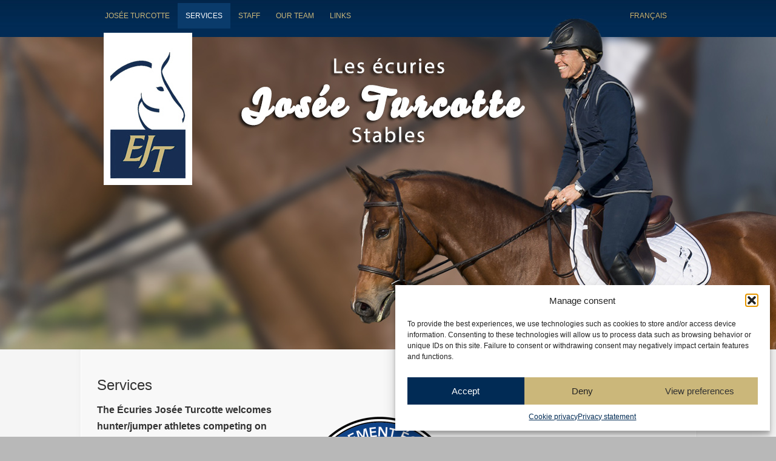

--- FILE ---
content_type: text/html; charset=UTF-8
request_url: https://joseeturcotte.com/en/services/
body_size: 12957
content:
<!DOCTYPE html PUBLIC "-//W3C//DTD XHTML 1.0 Transitional//EN" "http://www.w3.org/TR/xhtml1/DTD/xhtml1-transitional.dtd">
<html xmlns="http://www.w3.org/1999/xhtml" lang="en-US">
    <!-- Google Tag Manager -->
<script>(function(w,d,s,l,i){w[l]=w[l]||[];w[l].push({'gtm.start':
new Date().getTime(),event:'gtm.js'});var f=d.getElementsByTagName(s)[0],
j=d.createElement(s),dl=l!='dataLayer'?'&l='+l:'';j.async=true;j.src=
'https://www.googletagmanager.com/gtm.js?id='+i+dl;f.parentNode.insertBefore(j,f);
})(window,document,'script','dataLayer','GTM-T8H2VR2K');</script>
<!-- End Google Tag Manager -->
<head profile="http://gmpg.org/xfn/11">
<meta http-equiv="Content-Type" content="text/html; charset=UTF-8" />
<title>Services &laquo;  Écuries Josée Turcotte</title>
<link rel="alternate" type="application/rss+xml" title="Écuries Josée Turcotte RSS Feed" href="https://joseeturcotte.com/en/feed/" />
<link rel="alternate" type="application/atom+xml" title="Écuries Josée Turcotte Atom Feed" href="https://joseeturcotte.com/en/feed/atom/" />
<link rel="pingback" href="https://joseeturcotte.com/xmlrpc.php" />
<script type="text/javascript" src="https://code.jquery.com/jquery-1.9.1.min.js"></script>
<script>var jQuery = $.noConflict();</script>
<link rel="stylesheet" href="https://joseeturcotte.com/wp-content/themes/wpuniversity/style.css" type="text/css" media="screen" />
<style type="text/css">
<!--
#headerContainer {
background:#01274d url('https://joseeturcotte.com/wp-content/themes/wpuniversity/images/header_tile.jpg') no-repeat center top;
_background:#01274d  url('https://joseeturcotte.com/wp-content/themes/wpuniversity/images/header_tile_ie6.gif') repeat-x;
}
a {color: #01274d;}

#header {background: url() no-repeat right 42px; _background-image:none;}
#logo a {height: px; width: px; background: url() no-repeat;}
-->
</style>

<meta name='robots' content='max-image-preview:large' />
	<style>img:is([sizes="auto" i], [sizes^="auto," i]) { contain-intrinsic-size: 3000px 1500px }</style>
	<link rel="alternate" type="application/rss+xml" title="Écuries Josée Turcotte &raquo; Feed" href="https://joseeturcotte.com/en/feed/" />
<link rel="alternate" type="application/rss+xml" title="Écuries Josée Turcotte &raquo; Comments Feed" href="https://joseeturcotte.com/en/comments/feed/" />
<script type="text/javascript">
/* <![CDATA[ */
window._wpemojiSettings = {"baseUrl":"https:\/\/s.w.org\/images\/core\/emoji\/16.0.1\/72x72\/","ext":".png","svgUrl":"https:\/\/s.w.org\/images\/core\/emoji\/16.0.1\/svg\/","svgExt":".svg","source":{"concatemoji":"https:\/\/joseeturcotte.com\/wp-includes\/js\/wp-emoji-release.min.js?ver=7deb245884bf5c536c92cb7d0f88d065"}};
/*! This file is auto-generated */
!function(s,n){var o,i,e;function c(e){try{var t={supportTests:e,timestamp:(new Date).valueOf()};sessionStorage.setItem(o,JSON.stringify(t))}catch(e){}}function p(e,t,n){e.clearRect(0,0,e.canvas.width,e.canvas.height),e.fillText(t,0,0);var t=new Uint32Array(e.getImageData(0,0,e.canvas.width,e.canvas.height).data),a=(e.clearRect(0,0,e.canvas.width,e.canvas.height),e.fillText(n,0,0),new Uint32Array(e.getImageData(0,0,e.canvas.width,e.canvas.height).data));return t.every(function(e,t){return e===a[t]})}function u(e,t){e.clearRect(0,0,e.canvas.width,e.canvas.height),e.fillText(t,0,0);for(var n=e.getImageData(16,16,1,1),a=0;a<n.data.length;a++)if(0!==n.data[a])return!1;return!0}function f(e,t,n,a){switch(t){case"flag":return n(e,"\ud83c\udff3\ufe0f\u200d\u26a7\ufe0f","\ud83c\udff3\ufe0f\u200b\u26a7\ufe0f")?!1:!n(e,"\ud83c\udde8\ud83c\uddf6","\ud83c\udde8\u200b\ud83c\uddf6")&&!n(e,"\ud83c\udff4\udb40\udc67\udb40\udc62\udb40\udc65\udb40\udc6e\udb40\udc67\udb40\udc7f","\ud83c\udff4\u200b\udb40\udc67\u200b\udb40\udc62\u200b\udb40\udc65\u200b\udb40\udc6e\u200b\udb40\udc67\u200b\udb40\udc7f");case"emoji":return!a(e,"\ud83e\udedf")}return!1}function g(e,t,n,a){var r="undefined"!=typeof WorkerGlobalScope&&self instanceof WorkerGlobalScope?new OffscreenCanvas(300,150):s.createElement("canvas"),o=r.getContext("2d",{willReadFrequently:!0}),i=(o.textBaseline="top",o.font="600 32px Arial",{});return e.forEach(function(e){i[e]=t(o,e,n,a)}),i}function t(e){var t=s.createElement("script");t.src=e,t.defer=!0,s.head.appendChild(t)}"undefined"!=typeof Promise&&(o="wpEmojiSettingsSupports",i=["flag","emoji"],n.supports={everything:!0,everythingExceptFlag:!0},e=new Promise(function(e){s.addEventListener("DOMContentLoaded",e,{once:!0})}),new Promise(function(t){var n=function(){try{var e=JSON.parse(sessionStorage.getItem(o));if("object"==typeof e&&"number"==typeof e.timestamp&&(new Date).valueOf()<e.timestamp+604800&&"object"==typeof e.supportTests)return e.supportTests}catch(e){}return null}();if(!n){if("undefined"!=typeof Worker&&"undefined"!=typeof OffscreenCanvas&&"undefined"!=typeof URL&&URL.createObjectURL&&"undefined"!=typeof Blob)try{var e="postMessage("+g.toString()+"("+[JSON.stringify(i),f.toString(),p.toString(),u.toString()].join(",")+"));",a=new Blob([e],{type:"text/javascript"}),r=new Worker(URL.createObjectURL(a),{name:"wpTestEmojiSupports"});return void(r.onmessage=function(e){c(n=e.data),r.terminate(),t(n)})}catch(e){}c(n=g(i,f,p,u))}t(n)}).then(function(e){for(var t in e)n.supports[t]=e[t],n.supports.everything=n.supports.everything&&n.supports[t],"flag"!==t&&(n.supports.everythingExceptFlag=n.supports.everythingExceptFlag&&n.supports[t]);n.supports.everythingExceptFlag=n.supports.everythingExceptFlag&&!n.supports.flag,n.DOMReady=!1,n.readyCallback=function(){n.DOMReady=!0}}).then(function(){return e}).then(function(){var e;n.supports.everything||(n.readyCallback(),(e=n.source||{}).concatemoji?t(e.concatemoji):e.wpemoji&&e.twemoji&&(t(e.twemoji),t(e.wpemoji)))}))}((window,document),window._wpemojiSettings);
/* ]]> */
</script>
<link rel='stylesheet' id='dashicons-css' href='https://joseeturcotte.com/wp-includes/css/dashicons.min.css?ver=7deb245884bf5c536c92cb7d0f88d065' type='text/css' media='all' />
<link rel='stylesheet' id='thickbox-css' href='https://joseeturcotte.com/wp-includes/js/thickbox/thickbox.css?ver=7deb245884bf5c536c92cb7d0f88d065' type='text/css' media='all' />
<style id='wp-emoji-styles-inline-css' type='text/css'>

	img.wp-smiley, img.emoji {
		display: inline !important;
		border: none !important;
		box-shadow: none !important;
		height: 1em !important;
		width: 1em !important;
		margin: 0 0.07em !important;
		vertical-align: -0.1em !important;
		background: none !important;
		padding: 0 !important;
	}
</style>
<link rel='stylesheet' id='wp-block-library-css' href='https://joseeturcotte.com/wp-includes/css/dist/block-library/style.min.css?ver=7deb245884bf5c536c92cb7d0f88d065' type='text/css' media='all' />
<style id='classic-theme-styles-inline-css' type='text/css'>
/*! This file is auto-generated */
.wp-block-button__link{color:#fff;background-color:#32373c;border-radius:9999px;box-shadow:none;text-decoration:none;padding:calc(.667em + 2px) calc(1.333em + 2px);font-size:1.125em}.wp-block-file__button{background:#32373c;color:#fff;text-decoration:none}
</style>
<style id='global-styles-inline-css' type='text/css'>
:root{--wp--preset--aspect-ratio--square: 1;--wp--preset--aspect-ratio--4-3: 4/3;--wp--preset--aspect-ratio--3-4: 3/4;--wp--preset--aspect-ratio--3-2: 3/2;--wp--preset--aspect-ratio--2-3: 2/3;--wp--preset--aspect-ratio--16-9: 16/9;--wp--preset--aspect-ratio--9-16: 9/16;--wp--preset--color--black: #000000;--wp--preset--color--cyan-bluish-gray: #abb8c3;--wp--preset--color--white: #ffffff;--wp--preset--color--pale-pink: #f78da7;--wp--preset--color--vivid-red: #cf2e2e;--wp--preset--color--luminous-vivid-orange: #ff6900;--wp--preset--color--luminous-vivid-amber: #fcb900;--wp--preset--color--light-green-cyan: #7bdcb5;--wp--preset--color--vivid-green-cyan: #00d084;--wp--preset--color--pale-cyan-blue: #8ed1fc;--wp--preset--color--vivid-cyan-blue: #0693e3;--wp--preset--color--vivid-purple: #9b51e0;--wp--preset--gradient--vivid-cyan-blue-to-vivid-purple: linear-gradient(135deg,rgba(6,147,227,1) 0%,rgb(155,81,224) 100%);--wp--preset--gradient--light-green-cyan-to-vivid-green-cyan: linear-gradient(135deg,rgb(122,220,180) 0%,rgb(0,208,130) 100%);--wp--preset--gradient--luminous-vivid-amber-to-luminous-vivid-orange: linear-gradient(135deg,rgba(252,185,0,1) 0%,rgba(255,105,0,1) 100%);--wp--preset--gradient--luminous-vivid-orange-to-vivid-red: linear-gradient(135deg,rgba(255,105,0,1) 0%,rgb(207,46,46) 100%);--wp--preset--gradient--very-light-gray-to-cyan-bluish-gray: linear-gradient(135deg,rgb(238,238,238) 0%,rgb(169,184,195) 100%);--wp--preset--gradient--cool-to-warm-spectrum: linear-gradient(135deg,rgb(74,234,220) 0%,rgb(151,120,209) 20%,rgb(207,42,186) 40%,rgb(238,44,130) 60%,rgb(251,105,98) 80%,rgb(254,248,76) 100%);--wp--preset--gradient--blush-light-purple: linear-gradient(135deg,rgb(255,206,236) 0%,rgb(152,150,240) 100%);--wp--preset--gradient--blush-bordeaux: linear-gradient(135deg,rgb(254,205,165) 0%,rgb(254,45,45) 50%,rgb(107,0,62) 100%);--wp--preset--gradient--luminous-dusk: linear-gradient(135deg,rgb(255,203,112) 0%,rgb(199,81,192) 50%,rgb(65,88,208) 100%);--wp--preset--gradient--pale-ocean: linear-gradient(135deg,rgb(255,245,203) 0%,rgb(182,227,212) 50%,rgb(51,167,181) 100%);--wp--preset--gradient--electric-grass: linear-gradient(135deg,rgb(202,248,128) 0%,rgb(113,206,126) 100%);--wp--preset--gradient--midnight: linear-gradient(135deg,rgb(2,3,129) 0%,rgb(40,116,252) 100%);--wp--preset--font-size--small: 13px;--wp--preset--font-size--medium: 20px;--wp--preset--font-size--large: 36px;--wp--preset--font-size--x-large: 42px;--wp--preset--spacing--20: 0.44rem;--wp--preset--spacing--30: 0.67rem;--wp--preset--spacing--40: 1rem;--wp--preset--spacing--50: 1.5rem;--wp--preset--spacing--60: 2.25rem;--wp--preset--spacing--70: 3.38rem;--wp--preset--spacing--80: 5.06rem;--wp--preset--shadow--natural: 6px 6px 9px rgba(0, 0, 0, 0.2);--wp--preset--shadow--deep: 12px 12px 50px rgba(0, 0, 0, 0.4);--wp--preset--shadow--sharp: 6px 6px 0px rgba(0, 0, 0, 0.2);--wp--preset--shadow--outlined: 6px 6px 0px -3px rgba(255, 255, 255, 1), 6px 6px rgba(0, 0, 0, 1);--wp--preset--shadow--crisp: 6px 6px 0px rgba(0, 0, 0, 1);}:where(.is-layout-flex){gap: 0.5em;}:where(.is-layout-grid){gap: 0.5em;}body .is-layout-flex{display: flex;}.is-layout-flex{flex-wrap: wrap;align-items: center;}.is-layout-flex > :is(*, div){margin: 0;}body .is-layout-grid{display: grid;}.is-layout-grid > :is(*, div){margin: 0;}:where(.wp-block-columns.is-layout-flex){gap: 2em;}:where(.wp-block-columns.is-layout-grid){gap: 2em;}:where(.wp-block-post-template.is-layout-flex){gap: 1.25em;}:where(.wp-block-post-template.is-layout-grid){gap: 1.25em;}.has-black-color{color: var(--wp--preset--color--black) !important;}.has-cyan-bluish-gray-color{color: var(--wp--preset--color--cyan-bluish-gray) !important;}.has-white-color{color: var(--wp--preset--color--white) !important;}.has-pale-pink-color{color: var(--wp--preset--color--pale-pink) !important;}.has-vivid-red-color{color: var(--wp--preset--color--vivid-red) !important;}.has-luminous-vivid-orange-color{color: var(--wp--preset--color--luminous-vivid-orange) !important;}.has-luminous-vivid-amber-color{color: var(--wp--preset--color--luminous-vivid-amber) !important;}.has-light-green-cyan-color{color: var(--wp--preset--color--light-green-cyan) !important;}.has-vivid-green-cyan-color{color: var(--wp--preset--color--vivid-green-cyan) !important;}.has-pale-cyan-blue-color{color: var(--wp--preset--color--pale-cyan-blue) !important;}.has-vivid-cyan-blue-color{color: var(--wp--preset--color--vivid-cyan-blue) !important;}.has-vivid-purple-color{color: var(--wp--preset--color--vivid-purple) !important;}.has-black-background-color{background-color: var(--wp--preset--color--black) !important;}.has-cyan-bluish-gray-background-color{background-color: var(--wp--preset--color--cyan-bluish-gray) !important;}.has-white-background-color{background-color: var(--wp--preset--color--white) !important;}.has-pale-pink-background-color{background-color: var(--wp--preset--color--pale-pink) !important;}.has-vivid-red-background-color{background-color: var(--wp--preset--color--vivid-red) !important;}.has-luminous-vivid-orange-background-color{background-color: var(--wp--preset--color--luminous-vivid-orange) !important;}.has-luminous-vivid-amber-background-color{background-color: var(--wp--preset--color--luminous-vivid-amber) !important;}.has-light-green-cyan-background-color{background-color: var(--wp--preset--color--light-green-cyan) !important;}.has-vivid-green-cyan-background-color{background-color: var(--wp--preset--color--vivid-green-cyan) !important;}.has-pale-cyan-blue-background-color{background-color: var(--wp--preset--color--pale-cyan-blue) !important;}.has-vivid-cyan-blue-background-color{background-color: var(--wp--preset--color--vivid-cyan-blue) !important;}.has-vivid-purple-background-color{background-color: var(--wp--preset--color--vivid-purple) !important;}.has-black-border-color{border-color: var(--wp--preset--color--black) !important;}.has-cyan-bluish-gray-border-color{border-color: var(--wp--preset--color--cyan-bluish-gray) !important;}.has-white-border-color{border-color: var(--wp--preset--color--white) !important;}.has-pale-pink-border-color{border-color: var(--wp--preset--color--pale-pink) !important;}.has-vivid-red-border-color{border-color: var(--wp--preset--color--vivid-red) !important;}.has-luminous-vivid-orange-border-color{border-color: var(--wp--preset--color--luminous-vivid-orange) !important;}.has-luminous-vivid-amber-border-color{border-color: var(--wp--preset--color--luminous-vivid-amber) !important;}.has-light-green-cyan-border-color{border-color: var(--wp--preset--color--light-green-cyan) !important;}.has-vivid-green-cyan-border-color{border-color: var(--wp--preset--color--vivid-green-cyan) !important;}.has-pale-cyan-blue-border-color{border-color: var(--wp--preset--color--pale-cyan-blue) !important;}.has-vivid-cyan-blue-border-color{border-color: var(--wp--preset--color--vivid-cyan-blue) !important;}.has-vivid-purple-border-color{border-color: var(--wp--preset--color--vivid-purple) !important;}.has-vivid-cyan-blue-to-vivid-purple-gradient-background{background: var(--wp--preset--gradient--vivid-cyan-blue-to-vivid-purple) !important;}.has-light-green-cyan-to-vivid-green-cyan-gradient-background{background: var(--wp--preset--gradient--light-green-cyan-to-vivid-green-cyan) !important;}.has-luminous-vivid-amber-to-luminous-vivid-orange-gradient-background{background: var(--wp--preset--gradient--luminous-vivid-amber-to-luminous-vivid-orange) !important;}.has-luminous-vivid-orange-to-vivid-red-gradient-background{background: var(--wp--preset--gradient--luminous-vivid-orange-to-vivid-red) !important;}.has-very-light-gray-to-cyan-bluish-gray-gradient-background{background: var(--wp--preset--gradient--very-light-gray-to-cyan-bluish-gray) !important;}.has-cool-to-warm-spectrum-gradient-background{background: var(--wp--preset--gradient--cool-to-warm-spectrum) !important;}.has-blush-light-purple-gradient-background{background: var(--wp--preset--gradient--blush-light-purple) !important;}.has-blush-bordeaux-gradient-background{background: var(--wp--preset--gradient--blush-bordeaux) !important;}.has-luminous-dusk-gradient-background{background: var(--wp--preset--gradient--luminous-dusk) !important;}.has-pale-ocean-gradient-background{background: var(--wp--preset--gradient--pale-ocean) !important;}.has-electric-grass-gradient-background{background: var(--wp--preset--gradient--electric-grass) !important;}.has-midnight-gradient-background{background: var(--wp--preset--gradient--midnight) !important;}.has-small-font-size{font-size: var(--wp--preset--font-size--small) !important;}.has-medium-font-size{font-size: var(--wp--preset--font-size--medium) !important;}.has-large-font-size{font-size: var(--wp--preset--font-size--large) !important;}.has-x-large-font-size{font-size: var(--wp--preset--font-size--x-large) !important;}
:where(.wp-block-post-template.is-layout-flex){gap: 1.25em;}:where(.wp-block-post-template.is-layout-grid){gap: 1.25em;}
:where(.wp-block-columns.is-layout-flex){gap: 2em;}:where(.wp-block-columns.is-layout-grid){gap: 2em;}
:root :where(.wp-block-pullquote){font-size: 1.5em;line-height: 1.6;}
</style>
<link rel='stylesheet' id='ngg_trigger_buttons-css' href='https://joseeturcotte.com/wp-content/plugins/nextgen-gallery/static/GalleryDisplay/trigger_buttons.css?ver=3.59.12' type='text/css' media='all' />
<link rel='stylesheet' id='fancybox-0-css' href='https://joseeturcotte.com/wp-content/plugins/nextgen-gallery/static/Lightbox/fancybox/jquery.fancybox-1.3.4.css?ver=3.59.12' type='text/css' media='all' />
<link rel='stylesheet' id='fontawesome_v4_shim_style-css' href='https://joseeturcotte.com/wp-content/plugins/nextgen-gallery/static/FontAwesome/css/v4-shims.min.css?ver=7deb245884bf5c536c92cb7d0f88d065' type='text/css' media='all' />
<link rel='stylesheet' id='fontawesome-css' href='https://joseeturcotte.com/wp-content/plugins/nextgen-gallery/static/FontAwesome/css/all.min.css?ver=7deb245884bf5c536c92cb7d0f88d065' type='text/css' media='all' />
<link rel='stylesheet' id='nextgen_pagination_style-css' href='https://joseeturcotte.com/wp-content/plugins/nextgen-gallery/static/GalleryDisplay/pagination_style.css?ver=3.59.12' type='text/css' media='all' />
<link rel='stylesheet' id='nextgen_basic_thumbnails_style-css' href='https://joseeturcotte.com/wp-content/plugins/nextgen-gallery/static/Thumbnails/nextgen_basic_thumbnails.css?ver=3.59.12' type='text/css' media='all' />
<link rel='stylesheet' id='cmplz-general-css' href='https://joseeturcotte.com/wp-content/plugins/complianz-gdpr/assets/css/cookieblocker.min.css?ver=1764169339' type='text/css' media='all' />
<link rel='stylesheet' id='nextgen_widgets_style-css' href='https://joseeturcotte.com/wp-content/plugins/nextgen-gallery/static/Widget/display.css?ver=3.59.12' type='text/css' media='all' />
<script type="text/javascript" src="https://joseeturcotte.com/wp-includes/js/jquery/jquery.min.js?ver=3.7.1" id="jquery-core-js"></script>
<script type="text/javascript" src="https://joseeturcotte.com/wp-includes/js/jquery/jquery-migrate.min.js?ver=3.4.1" id="jquery-migrate-js"></script>
<script type="text/javascript" id="photocrati_ajax-js-extra">
/* <![CDATA[ */
var photocrati_ajax = {"url":"https:\/\/joseeturcotte.com\/index.php?photocrati_ajax=1","rest_url":"https:\/\/joseeturcotte.com\/en\/wp-json\/","wp_home_url":"https:\/\/joseeturcotte.com\/en","wp_site_url":"https:\/\/joseeturcotte.com","wp_root_url":"https:\/\/joseeturcotte.com","wp_plugins_url":"https:\/\/joseeturcotte.com\/wp-content\/plugins","wp_content_url":"https:\/\/joseeturcotte.com\/wp-content","wp_includes_url":"https:\/\/joseeturcotte.com\/wp-includes\/","ngg_param_slug":"nggallery","rest_nonce":"f1252cfa56"};
/* ]]> */
</script>
<script type="text/javascript" src="https://joseeturcotte.com/wp-content/plugins/nextgen-gallery/static/Legacy/ajax.min.js?ver=3.59.12" id="photocrati_ajax-js"></script>
<script type="text/javascript" src="https://joseeturcotte.com/wp-content/plugins/nextgen-gallery/static/FontAwesome/js/v4-shims.min.js?ver=5.3.1" id="fontawesome_v4_shim-js"></script>
<script type="text/javascript" defer crossorigin="anonymous" data-auto-replace-svg="false" data-keep-original-source="false" data-search-pseudo-elements src="https://joseeturcotte.com/wp-content/plugins/nextgen-gallery/static/FontAwesome/js/all.min.js?ver=5.3.1" id="fontawesome-js"></script>
<script type="text/javascript" src="https://joseeturcotte.com/wp-content/plugins/nextgen-gallery/static/Thumbnails/nextgen_basic_thumbnails.js?ver=3.59.12" id="nextgen_basic_thumbnails_script-js"></script>
<link rel="https://api.w.org/" href="https://joseeturcotte.com/en/wp-json/" /><link rel="alternate" title="JSON" type="application/json" href="https://joseeturcotte.com/en/wp-json/wp/v2/pages/172" /><link rel="EditURI" type="application/rsd+xml" title="RSD" href="https://joseeturcotte.com/xmlrpc.php?rsd" />

<link rel="canonical" href="https://joseeturcotte.com/en/services/" />
<link rel='shortlink' href='https://joseeturcotte.com/en/?p=172' />
<link rel="alternate" title="oEmbed (JSON)" type="application/json+oembed" href="https://joseeturcotte.com/en/wp-json/oembed/1.0/embed?url=https%3A%2F%2Fjoseeturcotte.com%2Fen%2Fservices%2F" />
<link rel="alternate" title="oEmbed (XML)" type="text/xml+oembed" href="https://joseeturcotte.com/en/wp-json/oembed/1.0/embed?url=https%3A%2F%2Fjoseeturcotte.com%2Fen%2Fservices%2F&#038;format=xml" />
<style type="text/css">
.qtranxs_flag_en {background-image: url(https://joseeturcotte.com/wp-content/plugins/qtranslate/flags/gb.png); background-repeat: no-repeat;}
.qtranxs_flag_fr {background-image: url(https://joseeturcotte.com/wp-content/plugins/qtranslate/flags/fr.png); background-repeat: no-repeat;}
</style>
<link hreflang="en" href="https://joseeturcotte.com/en/services/" rel="alternate" />
<link hreflang="fr" href="https://joseeturcotte.com/fr/services/" rel="alternate" />
<link hreflang="x-default" href="https://joseeturcotte.com/services/" rel="alternate" />
<meta name="generator" content="qTranslate-X 3.4.6.8" />
			<style>.cmplz-hidden {
					display: none !important;
				}</style>
<!-- Dynamic Widgets by QURL loaded - http://www.dynamic-widgets.com //-->
		<style type="text/css" id="wp-custom-css">
			.page-id-3889 div#main {
    float: none;
}		</style>
		

<!--[if lt IE 8]>
<script src="https://ie7-js.googlecode.com/svn/version/2.0(beta3)/IE8.js" type="text/javascript"></script>
<![endif]-->

</head>

<body data-rsssl=1 data-cmplz=1 class="wp-singular page-template-default page page-id-172 wp-theme-wpuniversity">
<!-- Google Tag Manager (noscript) -->
<noscript><iframe src="https://www.googletagmanager.com/ns.html?id=GTM-T8H2VR2K"
height="0" width="0" style="display:none;visibility:hidden"></iframe></noscript>
<!-- End Google Tag Manager (noscript) -->
<div id="headerContainer">
	<div id="header">
		<div id="topBar">
			<div id="searcher"><form method="get" id="searchform" action="https://joseeturcotte.com/en/">
		<label class="hide" for="s">Search for:</label>
		<input type="text" value="Search Site" onfocus="this.value=''; this.onfocus=null;" name="s" id="s" />
        <input type="submit" id="searchsubmit" value="GO!" />
</form></div>
			<div id="today">Tuesday | January 20th, 2026 </div>
		</div><!--end topBar-->
        
        <div class="qtranslate_container" style=" z-index:979;">
									
<ul class="language-chooser language-chooser-text qtranxs_language_chooser" id="qtranslate-chooser">
<li class="lang-en active"><a href="https://joseeturcotte.com/en/services/" hreflang="en" title="English (en)" class="qtranxs_text qtranxs_text_en"><span>English</span></a></li>
<li class="lang-fr"><a href="https://joseeturcotte.com/fr/services/" hreflang="fr" title="Français (fr)" class="qtranxs_text qtranxs_text_fr"><span>Français</span></a></li>
</ul><div class="qtranxs_widget_end"></div>
								</div>
	
		<h1 id="logo"><a href="/en">Écuries Josée Turcotte<br /><br /><br /><br /><br /><br /><br /><br /></a></h1><!--end logo-->    

								

				<div id="navigation" class="menu-top-container"><ul id="dropmenu" class="menu"><li id="menu-item-195" class="menu-item menu-item-type-post_type menu-item-object-page menu-item-195"><a href="https://joseeturcotte.com/en/josee-turcotte/">Josée Turcotte</a></li>
<li id="menu-item-194" class="menu-item menu-item-type-post_type menu-item-object-page current-menu-item page_item page-item-172 current_page_item menu-item-194"><a href="https://joseeturcotte.com/en/services/" aria-current="page">Services</a></li>
<li id="menu-item-336" class="menu-item menu-item-type-post_type menu-item-object-page menu-item-336"><a href="https://joseeturcotte.com/en/personnel-2/">Staff</a></li>
<li id="menu-item-760" class="menu-item menu-item-type-post_type menu-item-object-page menu-item-760"><a href="https://joseeturcotte.com/en/equipe/">Our team</a></li>
<li id="menu-item-334" class="menu-item menu-item-type-post_type menu-item-object-page menu-item-334"><a href="https://joseeturcotte.com/en/liens/">Links</a></li>
</ul></div>		
	</div><!--end header-->
</div><!--end headerContainer-->
	
<div id="contentContainer">
	<div id="content">
	
		
	<div id="main">

	
	<h2 class="entrytitle">Services</h2>
	
		<div class="entry">
		<h4><img fetchpriority="high" decoding="async" class="wp-image-3909 size-medium alignright" title="logo certifie_Equi-Qualite" src="https://joseeturcotte.com/wp-content/uploads/2025/09/IMA-2025_Etablissement-equestre-002-300x300.png" alt="" width="300" height="300" srcset="https://joseeturcotte.com/wp-content/uploads/2025/09/IMA-2025_Etablissement-equestre-002-300x300.png 300w, https://joseeturcotte.com/wp-content/uploads/2025/09/IMA-2025_Etablissement-equestre-002-150x150.png 150w, https://joseeturcotte.com/wp-content/uploads/2025/09/IMA-2025_Etablissement-equestre-002.png 675w" sizes="(max-width: 300px) 100vw, 300px" /></h4>
<h4>The&nbsp;Écuries Josée Turcotte welcomes hunter/jumper athletes competing on the Gold circuit (Quebec and Ontario).&nbsp;It is&nbsp;certified&nbsp;<span style="text-decoration: underline; color: #0000ff;"><a href="http://www.equi-qualite.qc.ca/" target="_blank" rel="noopener noreferrer"><span style="color: #0000ff; text-decoration: underline;">Équi-Qualité</span></a></span>&nbsp;since 2012.</h4>
<h4>• Board</h4>
<h4>• Turnouts in secure paddocks</h4>
<h4>• Horse training</h4>
<h4>• Group and private lessons</h4>
<h4>• <strong>Also welcomes athletes in sports concentration or Sports-studies academic programs&nbsp;</strong></h4>
<h2>&nbsp;</h2>
<h2>&nbsp;</h2>
<h2><!-- index.php -->
<div
	class="ngg-galleryoverview
	 ngg-ajax-pagination-none	"
	id="ngg-gallery-72c33d22873c6bc3e0013714d7c4df54-1">

			<!-- Thumbnails -->
				<div id="ngg-image-0" class="ngg-gallery-thumbnail-box"
											>
						<div class="ngg-gallery-thumbnail">
			<a href="https://joseeturcotte.com/wp-content/gallery/allo/20130921_111043.jpg"
				title=""
				data-src="https://joseeturcotte.com/wp-content/gallery/allo/20130921_111043.jpg"
				data-thumbnail="https://joseeturcotte.com/wp-content/gallery/allo/thumbs/thumbs_20130921_111043.jpg"
				data-image-id="199"
				data-title="20130921_111043"
				data-description=""
				data-image-slug="20130921_111043-4"
				class="ngg-fancybox" rel="72c33d22873c6bc3e0013714d7c4df54">
				<img
					title="20130921_111043"
					alt="20130921_111043"
					src="https://joseeturcotte.com/wp-content/gallery/allo/thumbs/thumbs_20130921_111043.jpg"
					width="100"
					height="75"
					style="max-width:100%;"
				/>
			</a>
		</div>
							</div>
			
		
				<div id="ngg-image-1" class="ngg-gallery-thumbnail-box"
											>
						<div class="ngg-gallery-thumbnail">
			<a href="https://joseeturcotte.com/wp-content/gallery/allo/20130929_160712.jpg"
				title=""
				data-src="https://joseeturcotte.com/wp-content/gallery/allo/20130929_160712.jpg"
				data-thumbnail="https://joseeturcotte.com/wp-content/gallery/allo/thumbs/thumbs_20130929_160712.jpg"
				data-image-id="200"
				data-title="20130929_160712"
				data-description=""
				data-image-slug="20130929_160712-4"
				class="ngg-fancybox" rel="72c33d22873c6bc3e0013714d7c4df54">
				<img
					title="20130929_160712"
					alt="20130929_160712"
					src="https://joseeturcotte.com/wp-content/gallery/allo/thumbs/thumbs_20130929_160712.jpg"
					width="100"
					height="75"
					style="max-width:100%;"
				/>
			</a>
		</div>
							</div>
			
		
				<div id="ngg-image-2" class="ngg-gallery-thumbnail-box"
											>
						<div class="ngg-gallery-thumbnail">
			<a href="https://joseeturcotte.com/wp-content/gallery/allo/IMGP8723.JPG"
				title=""
				data-src="https://joseeturcotte.com/wp-content/gallery/allo/IMGP8723.JPG"
				data-thumbnail="https://joseeturcotte.com/wp-content/gallery/allo/thumbs/thumbs_IMGP8723.JPG"
				data-image-id="204"
				data-title="IMGP8723"
				data-description=""
				data-image-slug="imgp8723"
				class="ngg-fancybox" rel="72c33d22873c6bc3e0013714d7c4df54">
				<img
					title="IMGP8723"
					alt="IMGP8723"
					src="https://joseeturcotte.com/wp-content/gallery/allo/thumbs/thumbs_IMGP8723.JPG"
					width="100"
					height="75"
					style="max-width:100%;"
				/>
			</a>
		</div>
							</div>
			
		
				<div id="ngg-image-3" class="ngg-gallery-thumbnail-box"
											>
						<div class="ngg-gallery-thumbnail">
			<a href="https://joseeturcotte.com/wp-content/gallery/allo/IMGP8728.JPG"
				title=""
				data-src="https://joseeturcotte.com/wp-content/gallery/allo/IMGP8728.JPG"
				data-thumbnail="https://joseeturcotte.com/wp-content/gallery/allo/thumbs/thumbs_IMGP8728.JPG"
				data-image-id="208"
				data-title="IMGP8728"
				data-description=""
				data-image-slug="imgp8728"
				class="ngg-fancybox" rel="72c33d22873c6bc3e0013714d7c4df54">
				<img
					title="IMGP8728"
					alt="IMGP8728"
					src="https://joseeturcotte.com/wp-content/gallery/allo/thumbs/thumbs_IMGP8728.JPG"
					width="100"
					height="75"
					style="max-width:100%;"
				/>
			</a>
		</div>
							</div>
			
		
				<div id="ngg-image-4" class="ngg-gallery-thumbnail-box"
											>
						<div class="ngg-gallery-thumbnail">
			<a href="https://joseeturcotte.com/wp-content/gallery/allo/IMGP8729.JPG"
				title=""
				data-src="https://joseeturcotte.com/wp-content/gallery/allo/IMGP8729.JPG"
				data-thumbnail="https://joseeturcotte.com/wp-content/gallery/allo/thumbs/thumbs_IMGP8729.JPG"
				data-image-id="209"
				data-title="IMGP8729"
				data-description=""
				data-image-slug="imgp8729"
				class="ngg-fancybox" rel="72c33d22873c6bc3e0013714d7c4df54">
				<img
					title="IMGP8729"
					alt="IMGP8729"
					src="https://joseeturcotte.com/wp-content/gallery/allo/thumbs/thumbs_IMGP8729.JPG"
					width="100"
					height="75"
					style="max-width:100%;"
				/>
			</a>
		</div>
							</div>
			
		
				<div id="ngg-image-5" class="ngg-gallery-thumbnail-box"
											>
						<div class="ngg-gallery-thumbnail">
			<a href="https://joseeturcotte.com/wp-content/gallery/allo/IMGP8730.JPG"
				title=""
				data-src="https://joseeturcotte.com/wp-content/gallery/allo/IMGP8730.JPG"
				data-thumbnail="https://joseeturcotte.com/wp-content/gallery/allo/thumbs/thumbs_IMGP8730.JPG"
				data-image-id="210"
				data-title="IMGP8730"
				data-description=""
				data-image-slug="imgp8730"
				class="ngg-fancybox" rel="72c33d22873c6bc3e0013714d7c4df54">
				<img
					title="IMGP8730"
					alt="IMGP8730"
					src="https://joseeturcotte.com/wp-content/gallery/allo/thumbs/thumbs_IMGP8730.JPG"
					width="100"
					height="75"
					style="max-width:100%;"
				/>
			</a>
		</div>
							</div>
			
		
				<div id="ngg-image-6" class="ngg-gallery-thumbnail-box"
											>
						<div class="ngg-gallery-thumbnail">
			<a href="https://joseeturcotte.com/wp-content/gallery/allo/IMGP8732.JPG"
				title=""
				data-src="https://joseeturcotte.com/wp-content/gallery/allo/IMGP8732.JPG"
				data-thumbnail="https://joseeturcotte.com/wp-content/gallery/allo/thumbs/thumbs_IMGP8732.JPG"
				data-image-id="212"
				data-title="IMGP8732"
				data-description=""
				data-image-slug="imgp8732"
				class="ngg-fancybox" rel="72c33d22873c6bc3e0013714d7c4df54">
				<img
					title="IMGP8732"
					alt="IMGP8732"
					src="https://joseeturcotte.com/wp-content/gallery/allo/thumbs/thumbs_IMGP8732.JPG"
					width="100"
					height="75"
					style="max-width:100%;"
				/>
			</a>
		</div>
							</div>
			
		
				<div id="ngg-image-7" class="ngg-gallery-thumbnail-box"
											>
						<div class="ngg-gallery-thumbnail">
			<a href="https://joseeturcotte.com/wp-content/gallery/allo/IMGP8741.JPG"
				title=""
				data-src="https://joseeturcotte.com/wp-content/gallery/allo/IMGP8741.JPG"
				data-thumbnail="https://joseeturcotte.com/wp-content/gallery/allo/thumbs/thumbs_IMGP8741.JPG"
				data-image-id="216"
				data-title="IMGP8741"
				data-description=""
				data-image-slug="imgp8741"
				class="ngg-fancybox" rel="72c33d22873c6bc3e0013714d7c4df54">
				<img
					title="IMGP8741"
					alt="IMGP8741"
					src="https://joseeturcotte.com/wp-content/gallery/allo/thumbs/thumbs_IMGP8741.JPG"
					width="100"
					height="75"
					style="max-width:100%;"
				/>
			</a>
		</div>
							</div>
			
		
				<div id="ngg-image-8" class="ngg-gallery-thumbnail-box"
											>
						<div class="ngg-gallery-thumbnail">
			<a href="https://joseeturcotte.com/wp-content/gallery/allo/IMGP8725.JPG"
				title=""
				data-src="https://joseeturcotte.com/wp-content/gallery/allo/IMGP8725.JPG"
				data-thumbnail="https://joseeturcotte.com/wp-content/gallery/allo/thumbs/thumbs_IMGP8725.JPG"
				data-image-id="218"
				data-title="IMGP8725"
				data-description=""
				data-image-slug="imgp8725"
				class="ngg-fancybox" rel="72c33d22873c6bc3e0013714d7c4df54">
				<img
					title="IMGP8725"
					alt="IMGP8725"
					src="https://joseeturcotte.com/wp-content/gallery/allo/thumbs/thumbs_IMGP8725.JPG"
					width="100"
					height="75"
					style="max-width:100%;"
				/>
			</a>
		</div>
							</div>
			
		
		
		<!-- Pagination -->
		<div class='ngg-clear'></div>	</div>
</h2>
				
		<br />
							
			
				</div>
 
	<div class="clear"></div>
			
    <div id="commentsection">
	    </div>
	
	<div class="clear" id="pageend"></div>
	
</div><!--end main-->

<div id="sidebar">

<ul>
        




</ul>

</div><!--end sidebar-->
<div class="clear"></div>
</div><!--end content-->
</div><!--end contentContainer-->

<div id="footerContainer">
<div id="footer">  
<div style="float:left; padding-right:20px; margin-top:10px; padding-bottom:60px;"><img src="https://joseeturcotte.com/wp-content/themes/wpuniversity/images/EJT_PMS_U.jpg" width="82" height="133"></div>

<div id="footerWidgets">
<div id="footerWidget" class="widget widget_text"><h2 class="widgettitle"><span>Contactez-nous</span></h2><div class="widgetcontent">			<div class="textwidget"><table width="100%" border="0" cellspacing="0" cellpadding="0">
	<tr>
		<td class="StyleTDContact">T&eacute;l&eacute;phone
(450) 431-6903</td>
	</tr>
	<tr>
		<td class="StyleTDContact">17060 Mont&eacute;e Gascon<br>
Mirabel (St-Janvier), QC<br>
J7J 2C5</td>
	</tr>
	<tr>
		<td class="StyleTDContact">Courriel : <a href="mailto:info@joseeturcotte.com">info@joseeturcotte.com</a></td>
	</tr>
</table>
<a href="http://www.facebook.com/pages/Les-%C3%89curies-Jos%C3%A9e-Turcotte-EJT/160419254748" target="_blank"><img src="https://joseeturcotte.com/wp-content/uploads/2012/11/facebook-logo.png" width="50" style=" margin:15px 0 5px 0;" border="0" /></a>

<a href="https://www.youtube.com/channel/UC1TvH--Swi_ULzPdAUkm7Gw" target="_blank"><img src="https://joseeturcotte.com/wp-content/uploads/2012/11/youtube-logo.png" height="50" style=" margin:15px 0 5px 15px;" border="0" /></a>

<a href="http://maps.google.ca/maps?q=17060+Mont%C3%A9e+Gascon,+Mirabel,+QC+J7J+2C5&hl=fr&ie=UTF8&ll=45.749842,-73.932523&spn=0.001544,0.003616&sll=45.746175,-73.926928&sspn=0.049175,0.1157&oq=17060+Mont%C3%A9e+Gascon+Mirabel++QC+J7J+2C5&hnear=17060+Mont%C3%A9e+Gascon,+Mirabel,+Qu%C3%A9bec+J7J+2C5&t=m&z=19&iwloc=A" target="_blank"><img src="https://joseeturcotte.com/wp-content/uploads/2013/04/google-map.png" height="53" style=" margin:17px 0 5px 20px;" border="0" /></a></div>
		</div></div></div>

 
<div id="footerPage">
		<h2><span></span></h2>
		<p></p>
	<div class="clear">&nbsp;</div>
</div><!--end footerPage-->

<div class="clear"></div>
</div><!--end footer-->
</div><!--end footerContainer-->

<div id="bottomBarContainer">
	<div id="bottomBar">
		<div id="socialbuttons">
		
		<a href="http://marketingequestre.com/" target="_blank">Conception et Design par MarketingEquestre.com</a>
		</div><!--end socialbuttons-->
	
		<div id="copyright">&copy; Les &Eacute;curies Jos&eacute;e Turcotte 2026 .</div>
	</div><!--end bottomBar-->
</div><!--end bottomBarContainer-->

<script src="https://joseeturcotte.com/wp-content/themes/wpuniversity/scripts/scripts.js" type="text/javascript"></script>
<script type="speculationrules">
{"prefetch":[{"source":"document","where":{"and":[{"href_matches":"\/en\/*"},{"not":{"href_matches":["\/wp-*.php","\/wp-admin\/*","\/wp-content\/uploads\/*","\/wp-content\/*","\/wp-content\/plugins\/*","\/wp-content\/themes\/wpuniversity\/*","\/en\/*\\?(.+)"]}},{"not":{"selector_matches":"a[rel~=\"nofollow\"]"}},{"not":{"selector_matches":".no-prefetch, .no-prefetch a"}}]},"eagerness":"conservative"}]}
</script>

<!-- Consent Management powered by Complianz | GDPR/CCPA Cookie Consent https://wordpress.org/plugins/complianz-gdpr -->
<div id="cmplz-cookiebanner-container"><div class="cmplz-cookiebanner cmplz-hidden banner-1 banniere-a optin cmplz-bottom-right cmplz-categories-type-view-preferences" aria-modal="true" data-nosnippet="true" role="dialog" aria-live="polite" aria-labelledby="cmplz-header-1-optin" aria-describedby="cmplz-message-1-optin">
	<div class="cmplz-header">
		<div class="cmplz-logo"></div>
		<div class="cmplz-title" id="cmplz-header-1-optin">Manage consent</div>
		<div class="cmplz-close" tabindex="0" role="button" aria-label="Close dialog">
			<svg aria-hidden="true" focusable="false" data-prefix="fas" data-icon="times" class="svg-inline--fa fa-times fa-w-11" role="img" xmlns="http://www.w3.org/2000/svg" viewBox="0 0 352 512"><path fill="currentColor" d="M242.72 256l100.07-100.07c12.28-12.28 12.28-32.19 0-44.48l-22.24-22.24c-12.28-12.28-32.19-12.28-44.48 0L176 189.28 75.93 89.21c-12.28-12.28-32.19-12.28-44.48 0L9.21 111.45c-12.28 12.28-12.28 32.19 0 44.48L109.28 256 9.21 356.07c-12.28 12.28-12.28 32.19 0 44.48l22.24 22.24c12.28 12.28 32.2 12.28 44.48 0L176 322.72l100.07 100.07c12.28 12.28 32.2 12.28 44.48 0l22.24-22.24c12.28-12.28 12.28-32.19 0-44.48L242.72 256z"></path></svg>
		</div>
	</div>

	<div class="cmplz-divider cmplz-divider-header"></div>
	<div class="cmplz-body">
		<div class="cmplz-message" id="cmplz-message-1-optin">Pour offrir les meilleures expériences, nous utilisons des technologies telles que les cookies pour stocker et/ou accéder aux informations des appareils. Le fait de consentir à ces technologies nous permettra de traiter des données telles que le comportement de navigation ou les ID uniques sur ce site. Le fait de ne pas consentir ou de retirer son consentement peut avoir un effet négatif sur certaines caractéristiques et fonctions.</div>
		<!-- categories start -->
		<div class="cmplz-categories">
			<details class="cmplz-category cmplz-functional" >
				<summary>
						<span class="cmplz-category-header">
							<span class="cmplz-category-title">Fonctionnel</span>
							<span class='cmplz-always-active'>
								<span class="cmplz-banner-checkbox">
									<input type="checkbox"
										   id="cmplz-functional-optin"
										   data-category="cmplz_functional"
										   class="cmplz-consent-checkbox cmplz-functional"
										   size="40"
										   value="1"/>
									<label class="cmplz-label" for="cmplz-functional-optin"><span class="screen-reader-text">Fonctionnel</span></label>
								</span>
								Always active							</span>
							<span class="cmplz-icon cmplz-open">
								<svg xmlns="http://www.w3.org/2000/svg" viewBox="0 0 448 512"  height="18" ><path d="M224 416c-8.188 0-16.38-3.125-22.62-9.375l-192-192c-12.5-12.5-12.5-32.75 0-45.25s32.75-12.5 45.25 0L224 338.8l169.4-169.4c12.5-12.5 32.75-12.5 45.25 0s12.5 32.75 0 45.25l-192 192C240.4 412.9 232.2 416 224 416z"/></svg>
							</span>
						</span>
				</summary>
				<div class="cmplz-description">
					<span class="cmplz-description-functional">L’accès ou le stockage technique est strictement nécessaire dans la finalité d’intérêt légitime de permettre l’utilisation d’un service spécifique explicitement demandé par l’abonné ou l’utilisateur, ou dans le seul but d’effectuer la transmission d’une communication sur un réseau de communications électroniques.</span>
				</div>
			</details>

			<details class="cmplz-category cmplz-preferences" >
				<summary>
						<span class="cmplz-category-header">
							<span class="cmplz-category-title">Préférences</span>
							<span class="cmplz-banner-checkbox">
								<input type="checkbox"
									   id="cmplz-preferences-optin"
									   data-category="cmplz_preferences"
									   class="cmplz-consent-checkbox cmplz-preferences"
									   size="40"
									   value="1"/>
								<label class="cmplz-label" for="cmplz-preferences-optin"><span class="screen-reader-text">Préférences</span></label>
							</span>
							<span class="cmplz-icon cmplz-open">
								<svg xmlns="http://www.w3.org/2000/svg" viewBox="0 0 448 512"  height="18" ><path d="M224 416c-8.188 0-16.38-3.125-22.62-9.375l-192-192c-12.5-12.5-12.5-32.75 0-45.25s32.75-12.5 45.25 0L224 338.8l169.4-169.4c12.5-12.5 32.75-12.5 45.25 0s12.5 32.75 0 45.25l-192 192C240.4 412.9 232.2 416 224 416z"/></svg>
							</span>
						</span>
				</summary>
				<div class="cmplz-description">
					<span class="cmplz-description-preferences">L’accès ou le stockage technique est nécessaire dans la finalité d’intérêt légitime de stocker des préférences qui ne sont pas demandées par l’abonné ou l’internaute.</span>
				</div>
			</details>

			<details class="cmplz-category cmplz-statistics" >
				<summary>
						<span class="cmplz-category-header">
							<span class="cmplz-category-title">Statistiques</span>
							<span class="cmplz-banner-checkbox">
								<input type="checkbox"
									   id="cmplz-statistics-optin"
									   data-category="cmplz_statistics"
									   class="cmplz-consent-checkbox cmplz-statistics"
									   size="40"
									   value="1"/>
								<label class="cmplz-label" for="cmplz-statistics-optin"><span class="screen-reader-text">Statistiques</span></label>
							</span>
							<span class="cmplz-icon cmplz-open">
								<svg xmlns="http://www.w3.org/2000/svg" viewBox="0 0 448 512"  height="18" ><path d="M224 416c-8.188 0-16.38-3.125-22.62-9.375l-192-192c-12.5-12.5-12.5-32.75 0-45.25s32.75-12.5 45.25 0L224 338.8l169.4-169.4c12.5-12.5 32.75-12.5 45.25 0s12.5 32.75 0 45.25l-192 192C240.4 412.9 232.2 416 224 416z"/></svg>
							</span>
						</span>
				</summary>
				<div class="cmplz-description">
					<span class="cmplz-description-statistics">Le stockage ou l’accès technique qui est utilisé exclusivement à des fins statistiques.</span>
					<span class="cmplz-description-statistics-anonymous">Le stockage ou l’accès technique qui est utilisé exclusivement dans des finalités statistiques anonymes. En l’absence d’une assignation à comparaître, d’une conformité volontaire de la part de votre fournisseur d’accès à internet ou d’enregistrements supplémentaires provenant d’une tierce partie, les informations stockées ou extraites à cette seule fin ne peuvent généralement pas être utilisées pour vous identifier.</span>
				</div>
			</details>
			<details class="cmplz-category cmplz-marketing" >
				<summary>
						<span class="cmplz-category-header">
							<span class="cmplz-category-title">Marketing</span>
							<span class="cmplz-banner-checkbox">
								<input type="checkbox"
									   id="cmplz-marketing-optin"
									   data-category="cmplz_marketing"
									   class="cmplz-consent-checkbox cmplz-marketing"
									   size="40"
									   value="1"/>
								<label class="cmplz-label" for="cmplz-marketing-optin"><span class="screen-reader-text">Marketing</span></label>
							</span>
							<span class="cmplz-icon cmplz-open">
								<svg xmlns="http://www.w3.org/2000/svg" viewBox="0 0 448 512"  height="18" ><path d="M224 416c-8.188 0-16.38-3.125-22.62-9.375l-192-192c-12.5-12.5-12.5-32.75 0-45.25s32.75-12.5 45.25 0L224 338.8l169.4-169.4c12.5-12.5 32.75-12.5 45.25 0s12.5 32.75 0 45.25l-192 192C240.4 412.9 232.2 416 224 416z"/></svg>
							</span>
						</span>
				</summary>
				<div class="cmplz-description">
					<span class="cmplz-description-marketing">L’accès ou le stockage technique est nécessaire pour créer des profils d’internautes afin d’envoyer des publicités, ou pour suivre l’utilisateur sur un site web ou sur plusieurs sites web ayant des finalités marketing similaires.</span>
				</div>
			</details>
		</div><!-- categories end -->
			</div>

	<div class="cmplz-links cmplz-information">
		<ul>
			<li><a class="cmplz-link cmplz-manage-options cookie-statement" href="#" data-relative_url="#cmplz-manage-consent-container">Manage options</a></li>
			<li><a class="cmplz-link cmplz-manage-third-parties cookie-statement" href="#" data-relative_url="#cmplz-cookies-overview">Manage services</a></li>
			<li><a class="cmplz-link cmplz-manage-vendors tcf cookie-statement" href="#" data-relative_url="#cmplz-tcf-wrapper">Manage {vendor_count} vendors</a></li>
			<li><a class="cmplz-link cmplz-external cmplz-read-more-purposes tcf" target="_blank" rel="noopener noreferrer nofollow" href="https://cookiedatabase.org/tcf/purposes/" aria-label="Read more about TCF purposes on Cookie Database">Read more about these purposes</a></li>
		</ul>
			</div>

	<div class="cmplz-divider cmplz-footer"></div>

	<div class="cmplz-buttons">
		<button class="cmplz-btn cmplz-accept">Accept</button>
		<button class="cmplz-btn cmplz-deny">Refuser</button>
		<button class="cmplz-btn cmplz-view-preferences">Voir les préférences</button>
		<button class="cmplz-btn cmplz-save-preferences">Enregistrer les préférences</button>
		<a class="cmplz-btn cmplz-manage-options tcf cookie-statement" href="#" data-relative_url="#cmplz-manage-consent-container">Voir les préférences</a>
			</div>

	
	<div class="cmplz-documents cmplz-links">
		<ul>
			<li><a class="cmplz-link cookie-statement" href="#" data-relative_url="">{title}</a></li>
			<li><a class="cmplz-link privacy-statement" href="#" data-relative_url="">{title}</a></li>
			<li><a class="cmplz-link impressum" href="#" data-relative_url="">{title}</a></li>
		</ul>
			</div>
</div>
</div>
					<div id="cmplz-manage-consent" data-nosnippet="true"><button class="cmplz-btn cmplz-hidden cmplz-manage-consent manage-consent-1">Manage consent</button>

</div><script type="text/javascript" id="thickbox-js-extra">
/* <![CDATA[ */
var thickboxL10n = {"next":"Next >","prev":"< Prev","image":"Image","of":"of","close":"Close","noiframes":"This feature requires inline frames. You have iframes disabled or your browser does not support them.","loadingAnimation":"https:\/\/joseeturcotte.com\/wp-includes\/js\/thickbox\/loadingAnimation.gif"};
/* ]]> */
</script>
<script type="text/javascript" src="https://joseeturcotte.com/wp-includes/js/thickbox/thickbox.js?ver=3.1-20121105" id="thickbox-js"></script>
<script type="text/javascript" id="ngg_common-js-extra">
/* <![CDATA[ */

var galleries = {};
galleries.gallery_72c33d22873c6bc3e0013714d7c4df54 = {"__defaults_set":null,"ID":"72c33d22873c6bc3e0013714d7c4df54","album_ids":[],"container_ids":["5"],"display":"","display_settings":{"display_view":"default","images_per_page":"30","number_of_columns":"0","thumbnail_width":"100","thumbnail_height":"75","show_all_in_lightbox":"0","ajax_pagination":"0","use_imagebrowser_effect":"0","template":"","display_no_images_error":1,"disable_pagination":0,"show_slideshow_link":"0","slideshow_link_text":"[projection de diapositives]","override_thumbnail_settings":"0","thumbnail_quality":"100","thumbnail_crop":"1","thumbnail_watermark":0,"ngg_triggers_display":"never","show_piclens_link":"0","piclens_link_text":"[Show PicLens]","use_lightbox_effect":true,"_errors":[]},"display_type":"photocrati-nextgen_basic_thumbnails","effect_code":null,"entity_ids":[],"excluded_container_ids":[],"exclusions":[],"gallery_ids":null,"id":"72c33d22873c6bc3e0013714d7c4df54","ids":null,"image_ids":[],"images_list_count":null,"inner_content":null,"is_album_gallery":null,"maximum_entity_count":500,"order_by":"sortorder","order_direction":"ASC","returns":"included","skip_excluding_globally_excluded_images":null,"slug":null,"sortorder":[],"source":"galleries","src":"","tag_ids":[],"tagcloud":false,"transient_id":null};
galleries.gallery_72c33d22873c6bc3e0013714d7c4df54.wordpress_page_root = "https:\/\/joseeturcotte.com\/en\/services\/";
var nextgen_lightbox_settings = {"static_path":"https:\/\/joseeturcotte.com\/wp-content\/plugins\/nextgen-gallery\/static\/Lightbox\/{placeholder}","context":"nextgen_images"};
galleries.gallery_d1baf032fdcbb03edebceeb67a8ff997 = {"__defaults_set":null,"ID":"d1baf032fdcbb03edebceeb67a8ff997","album_ids":[],"container_ids":["3"],"display":"","display_settings":{"display_view":"default","images_per_page":12,"number_of_columns":"0","thumbnail_width":"100","thumbnail_height":"75","show_all_in_lightbox":false,"ajax_pagination":"0","use_imagebrowser_effect":false,"template":"\/home\/joseet\/public_html\/wp-content\/plugins\/nextgen-gallery\/templates\/Widget\/Display\/Gallery.php","display_no_images_error":1,"disable_pagination":true,"show_slideshow_link":false,"slideshow_link_text":"[projection de diapositives]","override_thumbnail_settings":"0","thumbnail_quality":"100","thumbnail_crop":"1","thumbnail_watermark":0,"ngg_triggers_display":"never","show_piclens_link":"0","piclens_link_text":"[Show PicLens]","use_lightbox_effect":true,"_errors":[],"maximum_entity_count":12,"image_type":"thumb","show_thumbnail_link":false,"image_width":75,"image_height":50,"widget_setting_title":"Galerie","widget_setting_before_widget":"<li id=\"ngg-images-2\" class=\"widget ngg_images\"><div class=\"hslice\" id=\"ngg-webslice\">","widget_setting_before_title":"<h2 class=\"entry-title widgettitle\"><span>","widget_setting_after_widget":"<\/div><\/div><\/li>","widget_setting_after_title":"<\/span><\/h2><div class=\"widgetcontent\">","widget_setting_width":75,"widget_setting_height":50,"widget_setting_show_setting":"thumbnail","widget_setting_widget_id":"ngg-images-2"},"display_type":"photocrati-nextgen_basic_thumbnails","effect_code":null,"entity_ids":[],"excluded_container_ids":[],"exclusions":[],"gallery_ids":[],"id":"d1baf032fdcbb03edebceeb67a8ff997","ids":null,"image_ids":[],"images_list_count":null,"inner_content":null,"is_album_gallery":null,"maximum_entity_count":12,"order_by":"sortorder","order_direction":"ASC","returns":"included","skip_excluding_globally_excluded_images":null,"slug":"widget-ngg-images-2","sortorder":[],"source":"recent","src":"","tag_ids":[],"tagcloud":false,"transient_id":null};
galleries.gallery_d1baf032fdcbb03edebceeb67a8ff997.wordpress_page_root = "https:\/\/joseeturcotte.com\/en\/services\/";
var nextgen_lightbox_settings = {"static_path":"https:\/\/joseeturcotte.com\/wp-content\/plugins\/nextgen-gallery\/static\/Lightbox\/{placeholder}","context":"nextgen_images"};
/* ]]> */
</script>
<script type="text/javascript" src="https://joseeturcotte.com/wp-content/plugins/nextgen-gallery/static/GalleryDisplay/common.js?ver=3.59.12" id="ngg_common-js"></script>
<script type="text/javascript" id="ngg_common-js-after">
/* <![CDATA[ */
            var nggLastTimeoutVal = 1000;

            var nggRetryFailedImage = function(img) {
                setTimeout(function(){
                    img.src = img.src;
                }, nggLastTimeoutVal);

                nggLastTimeoutVal += 500;
            }

            var nggLastTimeoutVal = 1000;

            var nggRetryFailedImage = function(img) {
                setTimeout(function(){
                    img.src = img.src;
                }, nggLastTimeoutVal);

                nggLastTimeoutVal += 500;
            }
/* ]]> */
</script>
<script type="text/javascript" src="https://joseeturcotte.com/wp-content/plugins/nextgen-gallery/static/Lightbox/lightbox_context.js?ver=3.59.12" id="ngg_lightbox_context-js"></script>
<script type="text/javascript" src="https://joseeturcotte.com/wp-content/plugins/nextgen-gallery/static/Lightbox/fancybox/jquery.easing-1.3.pack.js?ver=3.59.12" id="fancybox-0-js"></script>
<script type="text/javascript" src="https://joseeturcotte.com/wp-content/plugins/nextgen-gallery/static/Lightbox/fancybox/jquery.fancybox-1.3.4.pack.js?ver=3.59.12" id="fancybox-1-js"></script>
<script type="text/javascript" src="https://joseeturcotte.com/wp-content/plugins/nextgen-gallery/static/Lightbox/fancybox/nextgen_fancybox_init.js?ver=3.59.12" id="fancybox-2-js"></script>
<script type="text/javascript" id="cmplz-cookiebanner-js-extra">
/* <![CDATA[ */
var complianz = {"prefix":"cmplz_","user_banner_id":"1","set_cookies":[],"block_ajax_content":"","banner_version":"19","version":"7.4.4","store_consent":"","do_not_track_enabled":"","consenttype":"optin","region":"ca","geoip":"","dismiss_timeout":"","disable_cookiebanner":"","soft_cookiewall":"","dismiss_on_scroll":"","cookie_expiry":"365","url":"https:\/\/joseeturcotte.com\/en\/wp-json\/complianz\/v1\/","locale":"lang=en&locale=en_US","set_cookies_on_root":"","cookie_domain":"","current_policy_id":"34","cookie_path":"\/en\/","categories":{"statistics":"statistics","marketing":"marketing"},"tcf_active":"","placeholdertext":"Click to accept {category} cookies and enable this content","css_file":"https:\/\/joseeturcotte.com\/wp-content\/uploads\/complianz\/css\/banner-{banner_id}-{type}.css?v=19","page_links":{"ca":{"cookie-statement":{"title":"Cookie privacy","url":"https:\/\/joseeturcotte.com\/en\/politique-de-temoins\/"},"privacy-statement":{"title":"Privacy statement","url":"https:\/\/joseeturcotte.com\/en\/privacy-statement\/"}}},"tm_categories":"1","forceEnableStats":"","preview":"","clean_cookies":"","aria_label":"Click to accept {category} cookies and enable this content"};
/* ]]> */
</script>
<script defer type="text/javascript" src="https://joseeturcotte.com/wp-content/plugins/complianz-gdpr/cookiebanner/js/complianz.min.js?ver=1764169339" id="cmplz-cookiebanner-js"></script>
<!-- Statistics script Complianz GDPR/CCPA -->
						<script data-category="functional">
							(function(w,d,s,l,i){w[l]=w[l]||[];w[l].push({'gtm.start':
		new Date().getTime(),event:'gtm.js'});var f=d.getElementsByTagName(s)[0],
	j=d.createElement(s),dl=l!='dataLayer'?'&l='+l:'';j.async=true;j.src=
	'https://www.googletagmanager.com/gtm.js?id='+i+dl;f.parentNode.insertBefore(j,f);
})(window,document,'script','dataLayer','GTM-T8H2VR2K');
						</script>
</body>
</html>

--- FILE ---
content_type: text/css
request_url: https://joseeturcotte.com/wp-content/themes/wpuniversity/style.css
body_size: 4739
content:
/*
Theme Name: WordPress University
Description: Custom theme developed by Chris Molitor.
Author: Chris Molitor
Author URI: http://themolitor.com/
Version: 4.0
*/

/* -----BODY STUFF----- */
body {height:auto; width:auto; font-family:'Arial', Sans-Serif; color:#333; margin:0; padding:0; background: #b8b8b8;}

/*--- P TAG STUFF ---*/
p {font-size: 12px; line-height: 1.7em;}

/* -----A TAG STUFF----- */
a {text-decoration:none;}
a:hover {text-decoration:underline;}

/* -----H TAG STUFF----- */
h1,h2,h3, h4, h5, h6 {color: #333;}
h1,h1 a,h1 a:hover,h1 a:visited,
h2,h2 a,h2 a:hover,h2 a:visited,
h3,h3 a,h3 a:hover,h3 a:visited,
h4,h4 a,h4 a:hover,h4 a:visited,
h5,h5 a,h5 a:hover,h5 a:visited,
h6,h6 a,h6 a:hover,h6 a:visited, {text-decoration:none;}

h2.categorytitle { line-height:normal; padding: 0; margin: 0; font-size: 12px; text-transform: uppercase; color: #555; border: 1px solid #ebebeb; font-weight: normal; margin-bottom:20px;}
h2.categorytitle span {padding: 12px; display: block; border: 1px solid #fff; font-weight: normal; background: url('images/widget_bg.jpg') repeat-x center;}
h2.categorytitle span a {margin-right: 15px; color: #bbb; outline: none;}
h2.categorytitle span a:hover {color: #333; text-decoration: none;}
h2.categorytitle .selected {color:#333;}
/*h2.categorytitle { line-height:normal; padding: 0; margin: 0; font-size: 12px; text-transform: uppercase; color: #555; border: 1px solid #ebebeb; font-weight: normal; visibility: hidden;}
h2.categorytitle span {padding: 0px; display: block; border: 1px solid #fff; font-weight: normal; background: url('images/widget_bg.jpg') repeat-x center;}
h2.categorytitle span a {margin-right: 15px; color: #bbb; outline: none;}
h2.categorytitle span a:hover {color: #333; text-decoration: none;}
h2.categorytitle .selected {color:#333;}*/

/* -----PAGE STUFF----- */
#contentContainer {width: 100%; background: #f5f5f5 url('images/content_tile.jpg') repeat-y center; border: 1px solid #fff; border-width:0 0 1px;}
#content {padding:30px 0 0; margin:0 auto;  width:960px; background: #f8f8f8;}
#main {width:630px; float: left; padding:0; margin: 0; overflow: hidden; line-height: 1.5em;}
#sidebar {float: right; margin: 0; overflow: hidden; width: 300px;}

/*-----FULL PAGE STUFF------*/
.page-template-fullpage-php #main {width: 100%;}
.page-template-fullpage-php #sidebar {display: none;}

/*---------HEADER STUFF-----------*/
#headerContainer {width: 100%;}
#header {height:/*259px*/576px; margin:0 auto;  width:960px; position: relative;}
#topBar { display:none;}
#topBar #today {padding: 13px 0 0;}
#logo {margin: 0 auto; padding: 41px 0 0;}
#logo a {margin: 0 auto; padding: 0; display: block; overflow: hidden; text-indent: -999px;}
#navigation {padding:0;margin:0; width: 90%; height: 42px; position: absolute; top: 5px; _bottom:-1px; left:0; z-index:6000;}

/*--------FOOTER STUFF--------*/
#footerContainer {width: 100%; background: #cbb779 url('images/footer_tile.jpg') repeat-y center; border: 1px solid #9c9c9c; border-width: 1px 0 0;}
#footer {padding:30px 0 0; margin:0 auto;  width:960px; clear:both;}
#footer a {color:#fff;}
#bottomBarContainer {width: 100%; background: #1a1a1a;}
#bottomBar {width:960px; margin: 0 auto; height: 53px; color: #eee;}
#bottomBar #copyright {font-size: 10px; margin:0; padding:20px 0 0;}
#bottomBar #socialbuttons {float: right; font-size: 10px; padding:20px 0 0; text-transform: none; letter-spacing: 1px;}
#bottomBar #socialbuttons a {color: #fff;}

#footerWidgets {margin: 0; padding: 0; width: 300px; float: right;}
#footerWidget {margin-bottom: 25px;}
#footerWidget h2.widgettitle, #footerPage h2 {padding: 0; margin: 0; font-size: 14pt; text-transform: uppercase; color: #FFF5EC; border: 0px solid #a5a5a5; font-weight: normal; font-stretch:extra-expanded;}
#footerWidget h2.widgettitle span, #footerPage h2 span {padding: 12px; padding-left:0px; display: block; border: 0px solid #ccc; font-weight: bold; background: none /*url('images/footerwidget_bg.jpg') repeat-x center*/;}
#footerWidget .widgetcontent {padding:0px 0 0; margin: 0; font-size: 10px; line-height: 1.5em;}
#footerWidget .widgetcontent ul {padding: 0; margin: -10px 0 0;}
#footerWidget .widgetcontent ol {padding: 0; margin: 0;}
#footerWidget .widgetcontent ul li {padding:10px 0 10px 10px; margin: 0; list-style: none; background: url('images/footerwidget_border.jpg') repeat-x bottom;}
#footerWidget .widgetcontent ul li:hover {background: #ccc;}
#footerWidget .widgetcontent ul li ul {padding: 7px 0 0; margin: 0; color: #999;}
#footerWidget .widgetcontent ul li ul li {padding: 0 0 4px; margin: 0; list-style: inside; background: none; font-size: 10px;}
#footerPage {width: 630px;}
#footerPage p {padding: 0px; text-align:justify;}

/*-------MAIN NAVIGATION STUFF--------*/
#dropmenu {padding: 0; margin:0; list-style:none; position:relative; width:100%; z-index: 4000;}
#dropmenu li {list-style:none; padding:0; margin:0; position:relative; float: left; line-height: 42px;}
#dropmenu li a {margin: 0; padding: 0 13px; display: block; line-height: 42px; color: #cbb77b; text-transform: uppercase; font-size: 12px;}
#dropmenu li a:hover {text-decoration: none; background: #0a3b6b /*url('images/active_nav_bg.jpg') repeat-x*/; color:#cbb77b;}
/*#dropmenu li ul {margin:0; padding:0; list-style:none; display:none; position:absolute; width:200px; z-index:3000; top:41px; _top:42px; left: -1px; background: #F8F8F8; border: 1px solid #ddd; border-width: 0 1px 1px;}*/
#dropmenu li ul {margin:0; padding:0; list-style:none; display:none; position:absolute; width:200px; z-index:3000; top:41px; _top:42px;/*IE6 fix*/ left: -1px; background: #0a3b6b; border: 1px solid #002a52; border-width: 0 1px 1px;}

#dropmenu li ul li {margin:0; position:relative; /*border: 1px solid #002a52; border-width: 0 1px 1px;*/ border-top:1px solid #0a3b6b ; line-height: 20px; padding:0;}
#dropmenu li ul li a {padding:0 10px; margin:0; width:178px; color: #cbb77b; font-size: 12px; line-height: 30px;}
#dropmenu li ul li a:hover {background: none; color: #fff;}
#dropmenu li ul li ul {position:absolute;top:-1px; left:199px; margin:0; z-index: 2000;}
#dropmenu li:hover ul ul, 
#dropmenu li:hover ul ul ul, 
#dropmenu li:hover ul ul ul ul {display:none;}
#dropmenu li:hover ul, 
#dropmenu li li:hover ul, 
#dropmenu li li li:hover ul, 
#dropmenu li li li li:hover ul {display:block;}
#dropmenu li.current_page_item, #dropmenu li.current-cat {background: #0a3b6b /*url('images/active_nav_bg.jpg') repeat-x*/;}
#dropmenu li li.current_page_item, #dropmenu li li.current-cat {background:none;}
#dropmenu li.current_page_item a, #dropmenu li.current-cat a {color: #fff;}

/*--FEATURED STUFF--*/
#featured {padding-bottom: 25px; *padding-bottom:0;}
.main_image {width: 618px; height: 293px; border: 1px solid #ebebeb; float: left; background: #fff; position: relative; overflow: hidden; color: #fff; font-size: 12px; padding: 5px; z-index: 0;}
.main_image h2 {font-size: 16px; font-weight: normal; margin: 0; padding: 10px 15px 0px 15px; color: #fff;}
.main_image p {font-size: 12px;padding: 5px 15px 15px;	margin: 0;line-height: 1.6em;}
.block small { padding: 0 0 0 20px; background: url(images/icon_calendar.gif) no-repeat 0 center; font-size: 14px; }
.main_image .block small {margin-left: 10px; display: none;}
.main_image .desc{position: absolute;bottom: 5px; left: 5px;width: 618px;display: none;}
.main_image .block{width: 100%;background: #111;border-top: 1px solid #000;}

.main_image a.collapse {background: url(images/close-2.jpg) no-repeat left top; height: 27px; width: 93px; position: absolute; top: -27px; right: 20px;overflow: hidden; color:#fff; font-weight:bold; padding-top: 7px; text-align: center; }
/*.main_image a.collapse {background: url(images/btn_collapse.gif) no-repeat left top;height: 27px; width: 93px;text-indent: -99999px;position: absolute; top: -27px; right: 20px;overflow: hidden; }*/

.main_image a.show {background-position: left bottom; color:#fff;} 
.image_thumb {float: right;width: 300px;background: #f0f0f0;font-size: 12px;}
.image_thumb img {border: 1px solid #ccc; padding: 3px; background: #fff; float: left;}
.image_thumb ul {margin: 0; padding: 0;list-style: none;}
.image_thumb ul li{margin: 0; padding: 14px 10px;background: #f0f0f0 url(images/nav_a.gif) repeat-x;width: 278px;float: left;border-bottom: 1px solid #ccc;border-top: 1px solid #fff;border-right: 1px solid #ccc;border-left: 1px solid #fff;}
.image_thumb ul li.hover {background: #f6f6f6;cursor: pointer;}
.image_thumb ul li.active {background: #eaeaea;cursor: default; border-bottom: 1px solid #fff;border-top: 1px solid #ccc;border-right: 1px solid #fff;border-left: 1px solid #ccc;}
html .image_thumb ul li h2 {font-size: 14px; margin: 5px 0; padding: 0;}
.image_thumb ul li .block {float: left; margin-left: 10px; padding: 0; width: 170px;}	
.image_thumb ul li p {display: none;}

/* ----TOOL TIP STYLE----- */
.itooltip {display:none; font-size: 12px; color: #fff; z-index: 10000000; position:absolute; background: #000; padding: 5px 10px;-moz-border-radius: 10px;-webkit-border-radius: 10px;border-radius: 10px; -moz-border-radius-topleft: 0;-webkit-border-radius-top-left: 0;border-radius-topleft: 0; border:1px solid #fff;}

/* -----SEARCH STUFF----- */
#searchform #s {width:200px; padding: 5px;}
#searchform #searchsubmit {cursor: pointer; padding:5px;} 
#searchform #searchsubmit:hover {text-decoration: none;}

#searcher {float: right; padding:2px 0 0;}
#searcher #searchform #s {font-size:9px; width:200px; padding: 3px; background: #1f1f1f; border: 1px solid #3b3b3b; color: #bbb; text-transform: uppercase; margin: 0 4px 0 0;}
#searcher #searchform #searchsubmit {
cursor: pointer; 
padding:0px; 
width: 38px; 
height: 22px; 
background: transparent url('images/search_btn.jpg') no-repeat 0 2px !important; 
border: none; 
overflow: hidden; 
text-indent: -999px;
line-height: 0;
} 
#searcher #searchform #searchsubmit:hover {text-decoration: none;}

#sidebar #searchform {margin: 0; padding: 10px 0 0; text-align: center;}
#sidebar #searchform #s {width:200px; padding: 2px;}
#sidebar #searchform #searchsubmit {cursor: pointer; width: 40px;} 
#sidebar #searchform #searchsubmit:hover {text-decoration: none;}

/* -----POST AND ENTRY STUFF----- */
.listing {padding-bottom: 25px; margin-top:-17px;}
.listing .post {padding: 20px 0; margin: 0; background: url('images/content_border.jpg') repeat-x bottom;}
.listing .post h2.posttitle {padding: 0; margin: 0; font-size: 14px; font-weight: bold; line-height: normal;}
.post {margin:0; padding: 0;}
.listing .entrytitle {padding: 0 0 5px;}
.entrytitle, .post h2.posttitle {margin: 0; margin-top:17px; padding: 0 0 15px; font-weight: normal;}
.page-id-184 .entrytitle{ display:none!important; }
.post small, .entry small {font-size: 10px; line-height: 1.7em; font-weight: bold;}
.entry{line-height:1.7em; padding:0 15px 0 0; margin:0; font-size: 16px; }
.entry ol {margin:0;padding:0 0 0 20px; font-size: 12px;}
.entry ol li {margin:0;padding:0; list-style: decimal; line-height: 1.5em;}
.entry ul {margin:0 0 15px; padding:0 0 0 10px; font-size: 12px;}
.entry li {margin:0; padding:0 0 0 10px; list-style:inside; line-height: 1.5em;}
.entry p {padding: 0; margin: 0 0 15px;}
.gallery-icon a {border: 1px solid #aaa;}
.gallery-icon a img {padding: 3px; background: #d2be99; border: 1px solid #e8d7b7;}
.details {font-size: 12px; line-height: 1.5em; margin-bottom: 35px;}
.entry h1, .entry h2, .entry h3, .entry h4,.entry h5,.entry h6 {padding:0; margin: 0;}
.sample {margin: 0; padding:5px 15px 0 0;}
.continue {font-size: 12px; color:#fff;}
.continue a { color:#fff;}
.continue a:hover { color:#fff;}
.continue a:visited { color:#fff;}
#pageend {padding-bottom: 25px;}

#tabs > div {display: none;}

/*--- POST THUMBNAIL STUFF ---*/
div.post .thumb {float: left; display: block; padding: 0; margin:0 15px 0 0; height: 102px; overflow: hidden;}
div.post .thumb img { margin: 0;  border: 1px solid #d1d1d1; padding: 3px; background: #eee;}

/*-------BLOG PAGE NAVIGATION STUFF----------*/
.navigation {padding:15px 0 0;float:left; font-size:14px; width: 100%;}
.navigation .pagenav a {display: block;}
.navigation .pagenav a:hover {text-decoration: none;}
.navigation #nextpage a, .navigation #backpage a  {}

/*-----SIDEBAR STUFF----*/
#sidebar ul {padding: 0; margin: 0;}
#sidebar ul li.widget {list-style: none; margin: 0 0 25px; padding: 0;}
#sidebar ul li.widget h2.widgettitle {padding: 0; margin: 0; font-size: 12px; text-transform: uppercase; color: #555; border: 0px solid #ebebeb; font-weight: bold;}
#sidebar ul li.widget h2.widgettitle span {font-size:14pt; padding: 12px; *padding:10px;/*IE7 fix*/ /*padding-bottom:0px;*/ padding-left:20px;  display: block; border: 0px solid #fff; font-weight: bold; background: none/*url('images/widget_bg.jpg') repeat-x center*/;}
#sidebar ul li.widget .widgetcontent {padding:0px 0 0; margin: 0; font-size: 12px;}
#sidebar ul li.widget .widgetcontent ul {padding: 0; margin: -10px 0 0;}
#sidebar ul li.widget .widgetcontent ol {padding: 0; margin: 0;}
#sidebar ul li.widget .widgetcontent ul li {padding:10px 0 10px 10px; margin: 0; list-style: none; background: url('images/content_border.jpg') repeat-x bottom;}
#sidebar ul li.widget .widgetcontent ul li:hover {background: #fff;}
#sidebar ul li.widget .widgetcontent ul li ul {padding: 7px 0 0; margin: 0; color: #999;}
#sidebar ul li.widget .widgetcontent ul li ul li {padding: 0 0 4px; margin: 0 0 0 15px; list-style:disc; background: none; font-size: 10px;}

/* -----COMMENT STUFF----- */
#commentsection {width:90%; padding:0; margin:0; font-size: 12px;}
.commentlist {width: 100%; list-style:none; margin: 0; padding: 0;}
h3.comments {margin:40px auto 20px;padding:0;}
.commentlist li,#commentform input,#commentform textarea {font:.9em 'Lucida Grande', Verdana, Arial, Sans-Serif;}
#commentform input,#commentform textarea {border: 1px solid #ebebeb;}
#commentform #submit {border: 1px solid #ccc;}
.commentlist li {font-weight:bold;list-style:none;margin:0; padding:15px 0; font-size:12px;}
.commentlist li img.avatar {float:left;border:1px solid #999;background:#bbb;margin-right:15px;padding:3px;}
.commentlist cite,.commentlist cite a {font-weight:bold;font-style:normal;}
.commentlist p {font-weight:normal;line-height:1.5em;text-transform:none;margin:10px 5px 10px 83px; font-size: 12px;}
.commentlist .pingback p {margin:10px 5px 10px;}
#commentform p {margin:5px 0;}
.commentmetadata {font-weight:normal;display:block;margin:0; font-size:10px; color:#333; padding:3px 0 0; text-transform:uppercase;}
cite.fn {text-transform:uppercase;}
.commentlist {text-align:justify;padding:0 0 40px; }
.nocomments {text-align:center;margin:0;padding:0;}
#recentcomments li {line-height:1.5;}
.alt {margin:0;padding:0;}

/*---FORM STUFF---*/
input, textarea {padding: 5px;}
input {width:170px; margin:5px 0 0 0; }
textarea {width:100%;}
input[type="submit"] {padding:5px 0; cursor: pointer;}

/* -----UNIVERSAL STUFF----- */
code {font:1.1em 'Courier New', Courier, Fixed;}
acronym,abbr,span.caps {font-size:.9em;letter-spacing:.07em;cursor:help;}
p img {max-width:100%;padding:0;}
img.centered {display:block;margin:0 auto;}
img.alignright {display:inline;margin:0 0 10px 10px;}
img.alignleft {display:inline;margin:0 10px 10px 0;}
.alignright {float:right;}
.alignleft {float:left;}
acronym.abbr {border-bottom:1px dashed #999;}
blockquote {padding-left:20px;margin:15px;}
blockquote cite {display:block;margin:5px 0 0;}
.center {text-align:center;}
hr {display:none;}
a img {border:none;}
img#wpstats {width:0;height:0;border:none;overflow:hidden;padding:0;}
#hideme {visibility:hidden;}
 {visibility: hidden; display: none;}
.rssSummary {padding-bottom:15px;}
.clear {clear: both;}
p.clear {height:1px; width:1px; margin:0; padding:0;}
.hide {display: none;} 
.hidden {display: none; visibility: hidden;}

/* -----CALENDAR STUFF----- */
.calendar-table {font-size:12px !important;}
.kjo-link {display: none !important;}
.calendar-heading, .calendar-date-switcher {background-color:#E4E4E4 !important; border:1px solid #DBDBDB !important;}
.normal-day-heading, .weekend-heading  {border:1px solid #DBDBDB !important; background-color:#F4F4F4 !important;}
.day-with-date {border:1px solid #E6E6E6 !important;}
.day-without-date {border:1px solid #eee !important;}
.current-day {background: #E5E5E5 !important; border: 1px solid #ccc !important;}
.calendar-date-switcher input, .calendar-date-switcher select, .cat-key {border:1px #DCDCDC solid !important;}

#wp-calendar {empty-cells:show;width:100%;margin:10px auto 0; font-size: 12px}
#wp-calendar #prev a,#wp-calendar #next a {font-size:9pt;}
#wp-calendar #next a {padding-right:10px;text-align:right;}
#wp-calendar #prev a {padding-left:10px;text-align:left;}
#wp-calendar a {text-decoration:none;display:block;}
#wp-calendar caption {font:bold 12px 'Lucida Grande', Verdana, Arial, Sans-Serif;text-align:center;width:100%;}
#wp-calendar th {font-style:normal;text-transform:capitalize;}
#wp-calendar td {text-align:center;padding:3px 0;}
#wp-calendar td.pad:hover {background-color:#fff;}


/* AJOUT� PAR OCTANTIS */

.StyleTDBorder {border-bottom:1px solid #EAEAEA; }
.Style2 {font-size: 18pt}
.Style4 {color: #666666}
.Style5 {color: #01274d}
.Style6 {font-size: 8pt; margin-top:6px;}

.StyleTDContact { border-bottom: solid 1px #86744e; font-size: 8pt; padding-bottom: 5px; padding-top: 5px; }

<!-- QTRANSLATE -->
.qtranxs_language_chooser { list-style-type:none; }
ul.qtranxs_language_chooser li { list-style-type:none; z-index:969; }
.qtranxs_language_chooser li { float : left; margin-right: 20px; }
/* Pour afficher seulement le drapeau de la langue qui n'est pas active ajoutez ce code : */
.qtranxs_language_chooser li.active { display : none; }

.qtranslate_container { 
		float:right; 
		padding-left:20px;
		/*padding-top:113px;
		line-height: 67px;*/
		margin-top:7px; 
		vertical-align: baseline; 
		height:42px;
		font-size: 12px;
		color: #cbb77b;
		text-decoration: none;
		text-shadow: 1px 1px 1px rgba(0, 0, 0, 0.5);
		text-transform: uppercase;
		display: block;
		z-index:999;
		
}
.qtranslate_container a { 
		color: #cbb77b;
		text-decoration: none;
		text-shadow: 1px 1px 1px rgba(0, 0, 0, 0.5);
}
.qtranslate_container a:hover { color:#B29364; }
<!-- FIN QTRANSLATE -->


